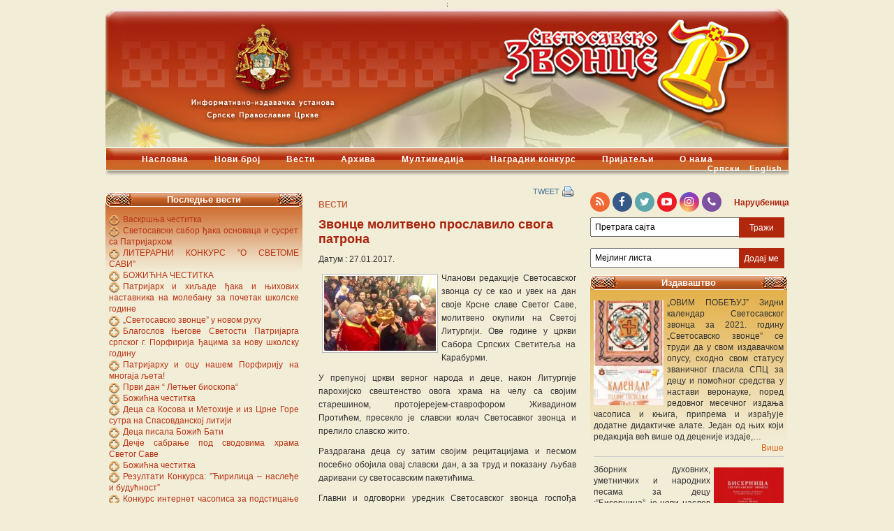

--- FILE ---
content_type: text/html; charset=UTF-8
request_url: https://zvonce.spc.rs/zvonce-molitveno-proslavilo-svoga-patrona/
body_size: 84279
content:
<!DOCTYPE html PUBLIC "-//W3C//DTD XHTML 1.0 Transitional//EN" 
"http://www.w3.org/TR/xhtml1/DTD/xhtml1-transitional.dtd">
<html dir="ltr" lang="sr-RS" prefix="og: https://ogp.me/ns#" xmlns="http://www.w3.org/1999/xhtml">
<head profile="http://gmpg.org/xfn/11">
	<meta http-equiv="Content-Type" content="text/html; charset=UTF-8" />
	
	<meta http-equiv="Content-Type" content="text/html; charset=utf-8"/>
	<meta name="generator" content="WordPress 6.4.7" />
	<link rel="alternate" hreflang="sr" href="https://zvonce.spc.rs/zvonce-molitveno-proslavilo-svoga-patrona/" />

		<!-- All in One SEO 4.5.7.2 - aioseo.com -->
		<title>Звонце молитвено прославило свога патрона | Светосавско Звонце</title>
		<meta name="description" content="Чланови редакције Светосавског звонца су се као и увек на дан своје Крсне славе Светог Саве, молитвено окупили на Светој Литургији. Ове године у цркви Сабора Српских Светитеља на Карабурми. У препуној цркви верног народа и деце, након Литургије парохијско свештенство овога храма на челу са својим старешином, протојерејем-ставрофором Живадином Протићем, пресекло је славски колач" />
		<meta name="robots" content="max-image-preview:large" />
		<link rel="canonical" href="https://zvonce.spc.rs/zvonce-molitveno-proslavilo-svoga-patrona/" />
		<meta name="generator" content="All in One SEO (AIOSEO) 4.5.7.2" />
		<meta property="og:locale" content="sr_RS" />
		<meta property="og:site_name" content="Светосавско Звонце" />
		<meta property="og:type" content="article" />
		<meta property="og:title" content="Звонце молитвено прославило свога патрона | Светосавско Звонце" />
		<meta property="og:description" content="Чланови редакције Светосавског звонца су се као и увек на дан своје Крсне славе Светог Саве, молитвено окупили на Светој Литургији. Ове године у цркви Сабора Српских Светитеља на Карабурми. У препуној цркви верног народа и деце, након Литургије парохијско свештенство овога храма на челу са својим старешином, протојерејем-ставрофором Живадином Протићем, пресекло је славски колач" />
		<meta property="og:url" content="https://zvonce.spc.rs/zvonce-molitveno-proslavilo-svoga-patrona/" />
		<meta property="og:image" content="https://zvonce.spc.rs/wp-content/uploads/2017/01/slava-zvonca-14.jpg" />
		<meta property="og:image:secure_url" content="https://zvonce.spc.rs/wp-content/uploads/2017/01/slava-zvonca-14.jpg" />
		<meta property="og:image:width" content="1632" />
		<meta property="og:image:height" content="1092" />
		<meta property="article:published_time" content="2017-01-27T15:20:35+00:00" />
		<meta property="article:modified_time" content="2017-02-27T12:34:28+00:00" />
		<meta name="twitter:card" content="summary" />
		<meta name="twitter:title" content="Звонце молитвено прославило свога патрона | Светосавско Звонце" />
		<meta name="twitter:description" content="Чланови редакције Светосавског звонца су се као и увек на дан своје Крсне славе Светог Саве, молитвено окупили на Светој Литургији. Ове године у цркви Сабора Српских Светитеља на Карабурми. У препуној цркви верног народа и деце, након Литургије парохијско свештенство овога храма на челу са својим старешином, протојерејем-ставрофором Живадином Протићем, пресекло је славски колач" />
		<meta name="twitter:image" content="https://zvonce.spc.rs/wp-content/uploads/2017/01/slava-zvonca-14.jpg" />
		<script type="application/ld+json" class="aioseo-schema">
			{"@context":"https:\/\/schema.org","@graph":[{"@type":"Article","@id":"https:\/\/zvonce.spc.rs\/zvonce-molitveno-proslavilo-svoga-patrona\/#article","name":"\u0417\u0432\u043e\u043d\u0446\u0435 \u043c\u043e\u043b\u0438\u0442\u0432\u0435\u043d\u043e \u043f\u0440\u043e\u0441\u043b\u0430\u0432\u0438\u043b\u043e \u0441\u0432\u043e\u0433\u0430 \u043f\u0430\u0442\u0440\u043e\u043d\u0430 | \u0421\u0432\u0435\u0442\u043e\u0441\u0430\u0432\u0441\u043a\u043e \u0417\u0432\u043e\u043d\u0446\u0435","headline":"\u0417\u0432\u043e\u043d\u0446\u0435 \u043c\u043e\u043b\u0438\u0442\u0432\u0435\u043d\u043e \u043f\u0440\u043e\u0441\u043b\u0430\u0432\u0438\u043b\u043e \u0441\u0432\u043e\u0433\u0430 \u043f\u0430\u0442\u0440\u043e\u043d\u0430","author":{"@id":"https:\/\/zvonce.spc.rs\/author\/marin\/#author"},"publisher":{"@id":"https:\/\/zvonce.spc.rs\/#organization"},"image":{"@type":"ImageObject","url":"https:\/\/zvonce.spc.rs\/wp-content\/uploads\/2017\/01\/slava-zvonca-14.jpg","width":1632,"height":1092},"datePublished":"2017-01-27T16:20:35+01:00","dateModified":"2017-02-27T13:34:28+01:00","inLanguage":"sr-RS","mainEntityOfPage":{"@id":"https:\/\/zvonce.spc.rs\/zvonce-molitveno-proslavilo-svoga-patrona\/#webpage"},"isPartOf":{"@id":"https:\/\/zvonce.spc.rs\/zvonce-molitveno-proslavilo-svoga-patrona\/#webpage"},"articleSection":"\u0412\u0435\u0441\u0442\u0438"},{"@type":"BreadcrumbList","@id":"https:\/\/zvonce.spc.rs\/zvonce-molitveno-proslavilo-svoga-patrona\/#breadcrumblist","itemListElement":[{"@type":"ListItem","@id":"https:\/\/zvonce.spc.rs\/#listItem","position":1,"name":"Home","item":"https:\/\/zvonce.spc.rs\/","nextItem":"https:\/\/zvonce.spc.rs\/zvonce-molitveno-proslavilo-svoga-patrona\/#listItem"},{"@type":"ListItem","@id":"https:\/\/zvonce.spc.rs\/zvonce-molitveno-proslavilo-svoga-patrona\/#listItem","position":2,"name":"\u0417\u0432\u043e\u043d\u0446\u0435 \u043c\u043e\u043b\u0438\u0442\u0432\u0435\u043d\u043e \u043f\u0440\u043e\u0441\u043b\u0430\u0432\u0438\u043b\u043e \u0441\u0432\u043e\u0433\u0430 \u043f\u0430\u0442\u0440\u043e\u043d\u0430","previousItem":"https:\/\/zvonce.spc.rs\/#listItem"}]},{"@type":"Organization","@id":"https:\/\/zvonce.spc.rs\/#organization","name":"\u0421\u0432\u0435\u0442\u043e\u0441\u0430\u0432\u0441\u043a\u043e \u0417\u0432\u043e\u043d\u0446\u0435","url":"https:\/\/zvonce.spc.rs\/"},{"@type":"Person","@id":"https:\/\/zvonce.spc.rs\/author\/marin\/#author","url":"https:\/\/zvonce.spc.rs\/author\/marin\/","name":"Marin","image":{"@type":"ImageObject","@id":"https:\/\/zvonce.spc.rs\/zvonce-molitveno-proslavilo-svoga-patrona\/#authorImage","url":"https:\/\/secure.gravatar.com\/avatar\/611ade488224a1fd9b271f97a89e13b2?s=96&d=mm&r=g","width":96,"height":96,"caption":"Marin"}},{"@type":"WebPage","@id":"https:\/\/zvonce.spc.rs\/zvonce-molitveno-proslavilo-svoga-patrona\/#webpage","url":"https:\/\/zvonce.spc.rs\/zvonce-molitveno-proslavilo-svoga-patrona\/","name":"\u0417\u0432\u043e\u043d\u0446\u0435 \u043c\u043e\u043b\u0438\u0442\u0432\u0435\u043d\u043e \u043f\u0440\u043e\u0441\u043b\u0430\u0432\u0438\u043b\u043e \u0441\u0432\u043e\u0433\u0430 \u043f\u0430\u0442\u0440\u043e\u043d\u0430 | \u0421\u0432\u0435\u0442\u043e\u0441\u0430\u0432\u0441\u043a\u043e \u0417\u0432\u043e\u043d\u0446\u0435","description":"\u0427\u043b\u0430\u043d\u043e\u0432\u0438 \u0440\u0435\u0434\u0430\u043a\u0446\u0438\u0458\u0435 \u0421\u0432\u0435\u0442\u043e\u0441\u0430\u0432\u0441\u043a\u043e\u0433 \u0437\u0432\u043e\u043d\u0446\u0430 \u0441\u0443 \u0441\u0435 \u043a\u0430\u043e \u0438 \u0443\u0432\u0435\u043a \u043d\u0430 \u0434\u0430\u043d \u0441\u0432\u043e\u0458\u0435 \u041a\u0440\u0441\u043d\u0435 \u0441\u043b\u0430\u0432\u0435 \u0421\u0432\u0435\u0442\u043e\u0433 \u0421\u0430\u0432\u0435, \u043c\u043e\u043b\u0438\u0442\u0432\u0435\u043d\u043e \u043e\u043a\u0443\u043f\u0438\u043b\u0438 \u043d\u0430 \u0421\u0432\u0435\u0442\u043e\u0458 \u041b\u0438\u0442\u0443\u0440\u0433\u0438\u0458\u0438. \u041e\u0432\u0435 \u0433\u043e\u0434\u0438\u043d\u0435 \u0443 \u0446\u0440\u043a\u0432\u0438 \u0421\u0430\u0431\u043e\u0440\u0430 \u0421\u0440\u043f\u0441\u043a\u0438\u0445 \u0421\u0432\u0435\u0442\u0438\u0442\u0435\u0459\u0430 \u043d\u0430 \u041a\u0430\u0440\u0430\u0431\u0443\u0440\u043c\u0438. \u0423 \u043f\u0440\u0435\u043f\u0443\u043d\u043e\u0458 \u0446\u0440\u043a\u0432\u0438 \u0432\u0435\u0440\u043d\u043e\u0433 \u043d\u0430\u0440\u043e\u0434\u0430 \u0438 \u0434\u0435\u0446\u0435, \u043d\u0430\u043a\u043e\u043d \u041b\u0438\u0442\u0443\u0440\u0433\u0438\u0458\u0435 \u043f\u0430\u0440\u043e\u0445\u0438\u0458\u0441\u043a\u043e \u0441\u0432\u0435\u0448\u0442\u0435\u043d\u0441\u0442\u0432\u043e \u043e\u0432\u043e\u0433\u0430 \u0445\u0440\u0430\u043c\u0430 \u043d\u0430 \u0447\u0435\u043b\u0443 \u0441\u0430 \u0441\u0432\u043e\u0458\u0438\u043c \u0441\u0442\u0430\u0440\u0435\u0448\u0438\u043d\u043e\u043c, \u043f\u0440\u043e\u0442\u043e\u0458\u0435\u0440\u0435\u0458\u0435\u043c-\u0441\u0442\u0430\u0432\u0440\u043e\u0444\u043e\u0440\u043e\u043c \u0416\u0438\u0432\u0430\u0434\u0438\u043d\u043e\u043c \u041f\u0440\u043e\u0442\u0438\u045b\u0435\u043c, \u043f\u0440\u0435\u0441\u0435\u043a\u043b\u043e \u0458\u0435 \u0441\u043b\u0430\u0432\u0441\u043a\u0438 \u043a\u043e\u043b\u0430\u0447","inLanguage":"sr-RS","isPartOf":{"@id":"https:\/\/zvonce.spc.rs\/#website"},"breadcrumb":{"@id":"https:\/\/zvonce.spc.rs\/zvonce-molitveno-proslavilo-svoga-patrona\/#breadcrumblist"},"author":{"@id":"https:\/\/zvonce.spc.rs\/author\/marin\/#author"},"creator":{"@id":"https:\/\/zvonce.spc.rs\/author\/marin\/#author"},"image":{"@type":"ImageObject","url":"https:\/\/zvonce.spc.rs\/wp-content\/uploads\/2017\/01\/slava-zvonca-14.jpg","@id":"https:\/\/zvonce.spc.rs\/zvonce-molitveno-proslavilo-svoga-patrona\/#mainImage","width":1632,"height":1092},"primaryImageOfPage":{"@id":"https:\/\/zvonce.spc.rs\/zvonce-molitveno-proslavilo-svoga-patrona\/#mainImage"},"datePublished":"2017-01-27T16:20:35+01:00","dateModified":"2017-02-27T13:34:28+01:00"},{"@type":"WebSite","@id":"https:\/\/zvonce.spc.rs\/#website","url":"https:\/\/zvonce.spc.rs\/","name":"\u0421\u0432\u0435\u0442\u043e\u0441\u0430\u0432\u0441\u043a\u043e \u0417\u0432\u043e\u043d\u0446\u0435","description":"\u041f\u0440\u0430\u0432\u043e\u0441\u043b\u0430\u0432\u043d\u0438 \u0447\u0430\u0441\u043e\u043f\u0438\u0441 \u0437\u0430 \u0434\u0435\u0446\u0443","inLanguage":"sr-RS","publisher":{"@id":"https:\/\/zvonce.spc.rs\/#organization"}}]}
		</script>
		<!-- All in One SEO -->

<link rel="alternate" type="application/rss+xml" title="Светосавско Звонце &raquo; довод коментара на Звонце молитвено прославило свога патрона" href="https://zvonce.spc.rs/zvonce-molitveno-proslavilo-svoga-patrona/feed/" />
<script type="text/javascript">
/* <![CDATA[ */
window._wpemojiSettings = {"baseUrl":"https:\/\/s.w.org\/images\/core\/emoji\/14.0.0\/72x72\/","ext":".png","svgUrl":"https:\/\/s.w.org\/images\/core\/emoji\/14.0.0\/svg\/","svgExt":".svg","source":{"concatemoji":"https:\/\/zvonce.spc.rs\/wp-includes\/js\/wp-emoji-release.min.js?ver=6c882f70f9ce1263b091e6856a2196ef"}};
/*! This file is auto-generated */
!function(i,n){var o,s,e;function c(e){try{var t={supportTests:e,timestamp:(new Date).valueOf()};sessionStorage.setItem(o,JSON.stringify(t))}catch(e){}}function p(e,t,n){e.clearRect(0,0,e.canvas.width,e.canvas.height),e.fillText(t,0,0);var t=new Uint32Array(e.getImageData(0,0,e.canvas.width,e.canvas.height).data),r=(e.clearRect(0,0,e.canvas.width,e.canvas.height),e.fillText(n,0,0),new Uint32Array(e.getImageData(0,0,e.canvas.width,e.canvas.height).data));return t.every(function(e,t){return e===r[t]})}function u(e,t,n){switch(t){case"flag":return n(e,"\ud83c\udff3\ufe0f\u200d\u26a7\ufe0f","\ud83c\udff3\ufe0f\u200b\u26a7\ufe0f")?!1:!n(e,"\ud83c\uddfa\ud83c\uddf3","\ud83c\uddfa\u200b\ud83c\uddf3")&&!n(e,"\ud83c\udff4\udb40\udc67\udb40\udc62\udb40\udc65\udb40\udc6e\udb40\udc67\udb40\udc7f","\ud83c\udff4\u200b\udb40\udc67\u200b\udb40\udc62\u200b\udb40\udc65\u200b\udb40\udc6e\u200b\udb40\udc67\u200b\udb40\udc7f");case"emoji":return!n(e,"\ud83e\udef1\ud83c\udffb\u200d\ud83e\udef2\ud83c\udfff","\ud83e\udef1\ud83c\udffb\u200b\ud83e\udef2\ud83c\udfff")}return!1}function f(e,t,n){var r="undefined"!=typeof WorkerGlobalScope&&self instanceof WorkerGlobalScope?new OffscreenCanvas(300,150):i.createElement("canvas"),a=r.getContext("2d",{willReadFrequently:!0}),o=(a.textBaseline="top",a.font="600 32px Arial",{});return e.forEach(function(e){o[e]=t(a,e,n)}),o}function t(e){var t=i.createElement("script");t.src=e,t.defer=!0,i.head.appendChild(t)}"undefined"!=typeof Promise&&(o="wpEmojiSettingsSupports",s=["flag","emoji"],n.supports={everything:!0,everythingExceptFlag:!0},e=new Promise(function(e){i.addEventListener("DOMContentLoaded",e,{once:!0})}),new Promise(function(t){var n=function(){try{var e=JSON.parse(sessionStorage.getItem(o));if("object"==typeof e&&"number"==typeof e.timestamp&&(new Date).valueOf()<e.timestamp+604800&&"object"==typeof e.supportTests)return e.supportTests}catch(e){}return null}();if(!n){if("undefined"!=typeof Worker&&"undefined"!=typeof OffscreenCanvas&&"undefined"!=typeof URL&&URL.createObjectURL&&"undefined"!=typeof Blob)try{var e="postMessage("+f.toString()+"("+[JSON.stringify(s),u.toString(),p.toString()].join(",")+"));",r=new Blob([e],{type:"text/javascript"}),a=new Worker(URL.createObjectURL(r),{name:"wpTestEmojiSupports"});return void(a.onmessage=function(e){c(n=e.data),a.terminate(),t(n)})}catch(e){}c(n=f(s,u,p))}t(n)}).then(function(e){for(var t in e)n.supports[t]=e[t],n.supports.everything=n.supports.everything&&n.supports[t],"flag"!==t&&(n.supports.everythingExceptFlag=n.supports.everythingExceptFlag&&n.supports[t]);n.supports.everythingExceptFlag=n.supports.everythingExceptFlag&&!n.supports.flag,n.DOMReady=!1,n.readyCallback=function(){n.DOMReady=!0}}).then(function(){return e}).then(function(){var e;n.supports.everything||(n.readyCallback(),(e=n.source||{}).concatemoji?t(e.concatemoji):e.wpemoji&&e.twemoji&&(t(e.twemoji),t(e.wpemoji)))}))}((window,document),window._wpemojiSettings);
/* ]]> */
</script>
<link rel='stylesheet' id='scap.flashblock-css' href='https://zvonce.spc.rs/wp-content/plugins/compact-wp-audio-player/css/flashblock.css?ver=6c882f70f9ce1263b091e6856a2196ef' type='text/css' media='all' />
<link rel='stylesheet' id='scap.player-css' href='https://zvonce.spc.rs/wp-content/plugins/compact-wp-audio-player/css/player.css?ver=6c882f70f9ce1263b091e6856a2196ef' type='text/css' media='all' />
<link rel='stylesheet' id='mailchimpSF_main_css-css' href='https://zvonce.spc.rs/?mcsf_action=main_css&#038;ver=6c882f70f9ce1263b091e6856a2196ef' type='text/css' media='all' />
<!--[if IE]>
<link rel='stylesheet' id='mailchimpSF_ie_css-css' href='https://zvonce.spc.rs/wp-content/plugins/mailchimp/css/ie.css?ver=6c882f70f9ce1263b091e6856a2196ef' type='text/css' media='all' />
<![endif]-->
<style id='wp-emoji-styles-inline-css' type='text/css'>

	img.wp-smiley, img.emoji {
		display: inline !important;
		border: none !important;
		box-shadow: none !important;
		height: 1em !important;
		width: 1em !important;
		margin: 0 0.07em !important;
		vertical-align: -0.1em !important;
		background: none !important;
		padding: 0 !important;
	}
</style>
<link rel='stylesheet' id='wp-block-library-css' href='https://zvonce.spc.rs/wp-includes/css/dist/block-library/style.min.css?ver=6c882f70f9ce1263b091e6856a2196ef' type='text/css' media='all' />
<style id='classic-theme-styles-inline-css' type='text/css'>
/*! This file is auto-generated */
.wp-block-button__link{color:#fff;background-color:#32373c;border-radius:9999px;box-shadow:none;text-decoration:none;padding:calc(.667em + 2px) calc(1.333em + 2px);font-size:1.125em}.wp-block-file__button{background:#32373c;color:#fff;text-decoration:none}
</style>
<style id='global-styles-inline-css' type='text/css'>
body{--wp--preset--color--black: #000000;--wp--preset--color--cyan-bluish-gray: #abb8c3;--wp--preset--color--white: #ffffff;--wp--preset--color--pale-pink: #f78da7;--wp--preset--color--vivid-red: #cf2e2e;--wp--preset--color--luminous-vivid-orange: #ff6900;--wp--preset--color--luminous-vivid-amber: #fcb900;--wp--preset--color--light-green-cyan: #7bdcb5;--wp--preset--color--vivid-green-cyan: #00d084;--wp--preset--color--pale-cyan-blue: #8ed1fc;--wp--preset--color--vivid-cyan-blue: #0693e3;--wp--preset--color--vivid-purple: #9b51e0;--wp--preset--gradient--vivid-cyan-blue-to-vivid-purple: linear-gradient(135deg,rgba(6,147,227,1) 0%,rgb(155,81,224) 100%);--wp--preset--gradient--light-green-cyan-to-vivid-green-cyan: linear-gradient(135deg,rgb(122,220,180) 0%,rgb(0,208,130) 100%);--wp--preset--gradient--luminous-vivid-amber-to-luminous-vivid-orange: linear-gradient(135deg,rgba(252,185,0,1) 0%,rgba(255,105,0,1) 100%);--wp--preset--gradient--luminous-vivid-orange-to-vivid-red: linear-gradient(135deg,rgba(255,105,0,1) 0%,rgb(207,46,46) 100%);--wp--preset--gradient--very-light-gray-to-cyan-bluish-gray: linear-gradient(135deg,rgb(238,238,238) 0%,rgb(169,184,195) 100%);--wp--preset--gradient--cool-to-warm-spectrum: linear-gradient(135deg,rgb(74,234,220) 0%,rgb(151,120,209) 20%,rgb(207,42,186) 40%,rgb(238,44,130) 60%,rgb(251,105,98) 80%,rgb(254,248,76) 100%);--wp--preset--gradient--blush-light-purple: linear-gradient(135deg,rgb(255,206,236) 0%,rgb(152,150,240) 100%);--wp--preset--gradient--blush-bordeaux: linear-gradient(135deg,rgb(254,205,165) 0%,rgb(254,45,45) 50%,rgb(107,0,62) 100%);--wp--preset--gradient--luminous-dusk: linear-gradient(135deg,rgb(255,203,112) 0%,rgb(199,81,192) 50%,rgb(65,88,208) 100%);--wp--preset--gradient--pale-ocean: linear-gradient(135deg,rgb(255,245,203) 0%,rgb(182,227,212) 50%,rgb(51,167,181) 100%);--wp--preset--gradient--electric-grass: linear-gradient(135deg,rgb(202,248,128) 0%,rgb(113,206,126) 100%);--wp--preset--gradient--midnight: linear-gradient(135deg,rgb(2,3,129) 0%,rgb(40,116,252) 100%);--wp--preset--font-size--small: 13px;--wp--preset--font-size--medium: 20px;--wp--preset--font-size--large: 36px;--wp--preset--font-size--x-large: 42px;--wp--preset--spacing--20: 0.44rem;--wp--preset--spacing--30: 0.67rem;--wp--preset--spacing--40: 1rem;--wp--preset--spacing--50: 1.5rem;--wp--preset--spacing--60: 2.25rem;--wp--preset--spacing--70: 3.38rem;--wp--preset--spacing--80: 5.06rem;--wp--preset--shadow--natural: 6px 6px 9px rgba(0, 0, 0, 0.2);--wp--preset--shadow--deep: 12px 12px 50px rgba(0, 0, 0, 0.4);--wp--preset--shadow--sharp: 6px 6px 0px rgba(0, 0, 0, 0.2);--wp--preset--shadow--outlined: 6px 6px 0px -3px rgba(255, 255, 255, 1), 6px 6px rgba(0, 0, 0, 1);--wp--preset--shadow--crisp: 6px 6px 0px rgba(0, 0, 0, 1);}:where(.is-layout-flex){gap: 0.5em;}:where(.is-layout-grid){gap: 0.5em;}body .is-layout-flow > .alignleft{float: left;margin-inline-start: 0;margin-inline-end: 2em;}body .is-layout-flow > .alignright{float: right;margin-inline-start: 2em;margin-inline-end: 0;}body .is-layout-flow > .aligncenter{margin-left: auto !important;margin-right: auto !important;}body .is-layout-constrained > .alignleft{float: left;margin-inline-start: 0;margin-inline-end: 2em;}body .is-layout-constrained > .alignright{float: right;margin-inline-start: 2em;margin-inline-end: 0;}body .is-layout-constrained > .aligncenter{margin-left: auto !important;margin-right: auto !important;}body .is-layout-constrained > :where(:not(.alignleft):not(.alignright):not(.alignfull)){max-width: var(--wp--style--global--content-size);margin-left: auto !important;margin-right: auto !important;}body .is-layout-constrained > .alignwide{max-width: var(--wp--style--global--wide-size);}body .is-layout-flex{display: flex;}body .is-layout-flex{flex-wrap: wrap;align-items: center;}body .is-layout-flex > *{margin: 0;}body .is-layout-grid{display: grid;}body .is-layout-grid > *{margin: 0;}:where(.wp-block-columns.is-layout-flex){gap: 2em;}:where(.wp-block-columns.is-layout-grid){gap: 2em;}:where(.wp-block-post-template.is-layout-flex){gap: 1.25em;}:where(.wp-block-post-template.is-layout-grid){gap: 1.25em;}.has-black-color{color: var(--wp--preset--color--black) !important;}.has-cyan-bluish-gray-color{color: var(--wp--preset--color--cyan-bluish-gray) !important;}.has-white-color{color: var(--wp--preset--color--white) !important;}.has-pale-pink-color{color: var(--wp--preset--color--pale-pink) !important;}.has-vivid-red-color{color: var(--wp--preset--color--vivid-red) !important;}.has-luminous-vivid-orange-color{color: var(--wp--preset--color--luminous-vivid-orange) !important;}.has-luminous-vivid-amber-color{color: var(--wp--preset--color--luminous-vivid-amber) !important;}.has-light-green-cyan-color{color: var(--wp--preset--color--light-green-cyan) !important;}.has-vivid-green-cyan-color{color: var(--wp--preset--color--vivid-green-cyan) !important;}.has-pale-cyan-blue-color{color: var(--wp--preset--color--pale-cyan-blue) !important;}.has-vivid-cyan-blue-color{color: var(--wp--preset--color--vivid-cyan-blue) !important;}.has-vivid-purple-color{color: var(--wp--preset--color--vivid-purple) !important;}.has-black-background-color{background-color: var(--wp--preset--color--black) !important;}.has-cyan-bluish-gray-background-color{background-color: var(--wp--preset--color--cyan-bluish-gray) !important;}.has-white-background-color{background-color: var(--wp--preset--color--white) !important;}.has-pale-pink-background-color{background-color: var(--wp--preset--color--pale-pink) !important;}.has-vivid-red-background-color{background-color: var(--wp--preset--color--vivid-red) !important;}.has-luminous-vivid-orange-background-color{background-color: var(--wp--preset--color--luminous-vivid-orange) !important;}.has-luminous-vivid-amber-background-color{background-color: var(--wp--preset--color--luminous-vivid-amber) !important;}.has-light-green-cyan-background-color{background-color: var(--wp--preset--color--light-green-cyan) !important;}.has-vivid-green-cyan-background-color{background-color: var(--wp--preset--color--vivid-green-cyan) !important;}.has-pale-cyan-blue-background-color{background-color: var(--wp--preset--color--pale-cyan-blue) !important;}.has-vivid-cyan-blue-background-color{background-color: var(--wp--preset--color--vivid-cyan-blue) !important;}.has-vivid-purple-background-color{background-color: var(--wp--preset--color--vivid-purple) !important;}.has-black-border-color{border-color: var(--wp--preset--color--black) !important;}.has-cyan-bluish-gray-border-color{border-color: var(--wp--preset--color--cyan-bluish-gray) !important;}.has-white-border-color{border-color: var(--wp--preset--color--white) !important;}.has-pale-pink-border-color{border-color: var(--wp--preset--color--pale-pink) !important;}.has-vivid-red-border-color{border-color: var(--wp--preset--color--vivid-red) !important;}.has-luminous-vivid-orange-border-color{border-color: var(--wp--preset--color--luminous-vivid-orange) !important;}.has-luminous-vivid-amber-border-color{border-color: var(--wp--preset--color--luminous-vivid-amber) !important;}.has-light-green-cyan-border-color{border-color: var(--wp--preset--color--light-green-cyan) !important;}.has-vivid-green-cyan-border-color{border-color: var(--wp--preset--color--vivid-green-cyan) !important;}.has-pale-cyan-blue-border-color{border-color: var(--wp--preset--color--pale-cyan-blue) !important;}.has-vivid-cyan-blue-border-color{border-color: var(--wp--preset--color--vivid-cyan-blue) !important;}.has-vivid-purple-border-color{border-color: var(--wp--preset--color--vivid-purple) !important;}.has-vivid-cyan-blue-to-vivid-purple-gradient-background{background: var(--wp--preset--gradient--vivid-cyan-blue-to-vivid-purple) !important;}.has-light-green-cyan-to-vivid-green-cyan-gradient-background{background: var(--wp--preset--gradient--light-green-cyan-to-vivid-green-cyan) !important;}.has-luminous-vivid-amber-to-luminous-vivid-orange-gradient-background{background: var(--wp--preset--gradient--luminous-vivid-amber-to-luminous-vivid-orange) !important;}.has-luminous-vivid-orange-to-vivid-red-gradient-background{background: var(--wp--preset--gradient--luminous-vivid-orange-to-vivid-red) !important;}.has-very-light-gray-to-cyan-bluish-gray-gradient-background{background: var(--wp--preset--gradient--very-light-gray-to-cyan-bluish-gray) !important;}.has-cool-to-warm-spectrum-gradient-background{background: var(--wp--preset--gradient--cool-to-warm-spectrum) !important;}.has-blush-light-purple-gradient-background{background: var(--wp--preset--gradient--blush-light-purple) !important;}.has-blush-bordeaux-gradient-background{background: var(--wp--preset--gradient--blush-bordeaux) !important;}.has-luminous-dusk-gradient-background{background: var(--wp--preset--gradient--luminous-dusk) !important;}.has-pale-ocean-gradient-background{background: var(--wp--preset--gradient--pale-ocean) !important;}.has-electric-grass-gradient-background{background: var(--wp--preset--gradient--electric-grass) !important;}.has-midnight-gradient-background{background: var(--wp--preset--gradient--midnight) !important;}.has-small-font-size{font-size: var(--wp--preset--font-size--small) !important;}.has-medium-font-size{font-size: var(--wp--preset--font-size--medium) !important;}.has-large-font-size{font-size: var(--wp--preset--font-size--large) !important;}.has-x-large-font-size{font-size: var(--wp--preset--font-size--x-large) !important;}
.wp-block-navigation a:where(:not(.wp-element-button)){color: inherit;}
:where(.wp-block-post-template.is-layout-flex){gap: 1.25em;}:where(.wp-block-post-template.is-layout-grid){gap: 1.25em;}
:where(.wp-block-columns.is-layout-flex){gap: 2em;}:where(.wp-block-columns.is-layout-grid){gap: 2em;}
.wp-block-pullquote{font-size: 1.5em;line-height: 1.6;}
</style>
<link rel='stylesheet' id='contact-form-7-css' href='https://zvonce.spc.rs/wp-content/plugins/contact-form-7/includes/css/styles.css?ver=5.8.7' type='text/css' media='all' />
<link rel='stylesheet' id='wpml-legacy-horizontal-list-0-css' href='//zvonce.spc.rs/wp-content/plugins/sitepress-multilingual-cms/templates/language-switchers/legacy-list-horizontal/style.css?ver=1' type='text/css' media='all' />
<style id='wpml-legacy-horizontal-list-0-inline-css' type='text/css'>
.wpml-ls-statics-shortcode_actions{background-color:#ffffff;}.wpml-ls-statics-shortcode_actions, .wpml-ls-statics-shortcode_actions .wpml-ls-sub-menu, .wpml-ls-statics-shortcode_actions a {border-color:#cdcdcd;}.wpml-ls-statics-shortcode_actions a {color:#444444;background-color:#ffffff;}.wpml-ls-statics-shortcode_actions a:hover,.wpml-ls-statics-shortcode_actions a:focus {color:#000000;background-color:#eeeeee;}.wpml-ls-statics-shortcode_actions .wpml-ls-current-language>a {color:#444444;background-color:#ffffff;}.wpml-ls-statics-shortcode_actions .wpml-ls-current-language:hover>a, .wpml-ls-statics-shortcode_actions .wpml-ls-current-language>a:focus {color:#000000;background-color:#eeeeee;}
</style>
<link rel='stylesheet' id='wp-components-css' href='https://zvonce.spc.rs/wp-includes/css/dist/components/style.min.css?ver=6c882f70f9ce1263b091e6856a2196ef' type='text/css' media='all' />
<link rel='stylesheet' id='godaddy-styles-css' href='https://zvonce.spc.rs/wp-content/plugins/coblocks/includes/Dependencies/GoDaddy/Styles/build/latest.css?ver=2.0.2' type='text/css' media='all' />
<link rel='stylesheet' id='wpml-cms-nav-css-css' href='https://zvonce.spc.rs/wp-content/plugins/wpml-cms-nav/res/css/navigation.css?ver=1.4.23' type='text/css' media='all' />
<link rel='stylesheet' id='cms-navigation-style-base-css' href='https://zvonce.spc.rs/wp-content/plugins/wpml-cms-nav/res/css/cms-navigation-base.css?ver=1.4.23' type='text/css' media='screen' />
<link rel='stylesheet' id='cms-navigation-style-css' href='https://zvonce.spc.rs/wp-content/plugins/wpml-cms-nav/res/css/cms-navigation.css?ver=1.4.23' type='text/css' media='screen' />
<link rel='stylesheet' id='normalize-css' href='https://zvonce.spc.rs/wp-content/themes/gridfocus/css/normalize.min.css?ver=1.0' type='text/css' media='all' />
<link rel='stylesheet' id='responsivnav-css' href='https://zvonce.spc.rs/wp-content/themes/gridfocus/css/responsiv-nav.css?ver=6c882f70f9ce1263b091e6856a2196ef' type='text/css' media='all' />
<link rel='stylesheet' id='slb_core-css' href='https://zvonce.spc.rs/wp-content/plugins/simple-lightbox/client/css/app.css?ver=2.9.3' type='text/css' media='all' />
<script type="text/javascript" src="https://zvonce.spc.rs/wp-content/plugins/compact-wp-audio-player/js/soundmanager2-nodebug-jsmin.js?ver=6c882f70f9ce1263b091e6856a2196ef" id="scap.soundmanager2-js"></script>
<script type="text/javascript" src="https://zvonce.spc.rs/wp-includes/js/jquery/jquery.min.js?ver=3.7.1" id="jquery-core-js"></script>
<script type="text/javascript" src="https://zvonce.spc.rs/wp-includes/js/jquery/jquery-migrate.min.js?ver=3.4.1" id="jquery-migrate-js"></script>
<script type="text/javascript" src="https://zvonce.spc.rs/wp-content/plugins/mailchimp/js/scrollTo.js?ver=1.5.8" id="jquery_scrollto-js"></script>
<script type="text/javascript" src="https://zvonce.spc.rs/wp-includes/js/jquery/jquery.form.min.js?ver=4.3.0" id="jquery-form-js"></script>
<script type="text/javascript" id="mailchimpSF_main_js-js-extra">
/* <![CDATA[ */
var mailchimpSF = {"ajax_url":"https:\/\/zvonce.spc.rs\/"};
/* ]]> */
</script>
<script type="text/javascript" src="https://zvonce.spc.rs/wp-content/plugins/mailchimp/js/mailchimp.js?ver=1.5.8" id="mailchimpSF_main_js-js"></script>
<script type="text/javascript" src="https://zvonce.spc.rs/wp-content/themes/gridfocus/js/lib/conditionizr-4.3.0.min.js?ver=4.3.0" id="conditionizr-js"></script>
<script type="text/javascript" src="https://zvonce.spc.rs/wp-content/themes/gridfocus/js/lib/modernizr-2.7.1.min.js?ver=2.7.1" id="modernizr-js"></script>
<script type="text/javascript" src="https://zvonce.spc.rs/wp-content/themes/gridfocus/js/responsiv-nav.js?ver=1.0.0" id="responsivnav-js"></script>
<script type="text/javascript" src="https://zvonce.spc.rs/wp-content/themes/gridfocus/js/scripts.js?ver=1.0.0" id="html5blankscripts-js"></script>
<link rel="https://api.w.org/" href="https://zvonce.spc.rs/wp-json/" /><link rel="alternate" type="application/json" href="https://zvonce.spc.rs/wp-json/wp/v2/posts/13050" /><link rel="EditURI" type="application/rsd+xml" title="RSD" href="https://zvonce.spc.rs/xmlrpc.php?rsd" />

<link rel='shortlink' href='https://zvonce.spc.rs/?p=13050' />
<link rel="alternate" type="application/json+oembed" href="https://zvonce.spc.rs/wp-json/oembed/1.0/embed?url=https%3A%2F%2Fzvonce.spc.rs%2Fzvonce-molitveno-proslavilo-svoga-patrona%2F" />
<link rel="alternate" type="text/xml+oembed" href="https://zvonce.spc.rs/wp-json/oembed/1.0/embed?url=https%3A%2F%2Fzvonce.spc.rs%2Fzvonce-molitveno-proslavilo-svoga-patrona%2F&#038;format=xml" />
<meta name="generator" content="WPML ver:4.0.7 stt:1,50;" />
<script type="text/javascript">
(function(url){
	if(/(?:Chrome\/26\.0\.1410\.63 Safari\/537\.31|WordfenceTestMonBot)/.test(navigator.userAgent)){ return; }
	var addEvent = function(evt, handler) {
		if (window.addEventListener) {
			document.addEventListener(evt, handler, false);
		} else if (window.attachEvent) {
			document.attachEvent('on' + evt, handler);
		}
	};
	var removeEvent = function(evt, handler) {
		if (window.removeEventListener) {
			document.removeEventListener(evt, handler, false);
		} else if (window.detachEvent) {
			document.detachEvent('on' + evt, handler);
		}
	};
	var evts = 'contextmenu dblclick drag dragend dragenter dragleave dragover dragstart drop keydown keypress keyup mousedown mousemove mouseout mouseover mouseup mousewheel scroll'.split(' ');
	var logHuman = function() {
		if (window.wfLogHumanRan) { return; }
		window.wfLogHumanRan = true;
		var wfscr = document.createElement('script');
		wfscr.type = 'text/javascript';
		wfscr.async = true;
		wfscr.src = url + '&r=' + Math.random();
		(document.getElementsByTagName('head')[0]||document.getElementsByTagName('body')[0]).appendChild(wfscr);
		for (var i = 0; i < evts.length; i++) {
			removeEvent(evts[i], logHuman);
		}
	};
	for (var i = 0; i < evts.length; i++) {
		addEvent(evts[i], logHuman);
	}
})('//zvonce.spc.rs/?wordfence_lh=1&hid=649CA1C9F189F9DCF8C5AE63F576B71D');
</script>	<meta property="fb:app_id" content="265104970559824" />
	<link rel="stylesheet" href="https://zvonce.spc.rs/wp-content/themes/gridfocus/style.css" type="text/css" media="screen" />
	<link rel="alternate" type="application/rss+xml" title="Светосавско Звонце RSS Feed" href="https://zvonce.spc.rs/feed/" />
	
	<link rel="stylesheet" href="https://zvonce.spc.rs/wp-content/themes/gridfocus/fonts/font-awesome-4.6.3/css/font-awesome.min.css">

	<meta http-equiv="X-UA-Compatible" content="IE=edge,chrome=1">
	<meta name="viewport" content="width=device-width, initial-scale=1.0">

  <link href="http://vjs.zencdn.net/5.8.8/video-js.css" rel="stylesheet">
  <!-- If you'd like to support IE8 -->
  <script src="http://vjs.zencdn.net/ie8/1.1.2/videojs-ie8.min.js"></script>
		
	<script src="//bitmovin-a.akamaihd.net/bitmovin-player/stable/7/bitmovinplayer.js"></script>;
		<script src="https://zvonce.spc.rs/wp-content/themes/gridfocus/js/functions.js" type="text/javascript" charset="utf-8"></script>
		
</head>

<body class="post-template-default single single-post postid-13050 single-format-standard sr in_category-vesti">


  <script>
  window.fbAsyncInit = function() {
    FB.init({
      appId      : '265104970559824',
      xfbml      : true,
      version    : 'v2.10'
    });
    FB.AppEvents.logPageView();
  };

  (function(d, s, id){
     var js, fjs = d.getElementsByTagName(s)[0];
     if (d.getElementById(id)) {return;}
     js = d.createElement(s); js.id = id;
     js.src = "//connect.facebook.net/en_US/sdk.js";
     fjs.parentNode.insertBefore(js, fjs);
   }(document, 'script', 'facebook-jssdk'));
</script>


<div id="wrapper">
	
	<header>
		<div id="masthead" class="fix">
	    	<div id="spc">
	    		<img src="https://zvonce.spc.rs/wp-content/themes/gridfocus/images/spc.png">
	    	</div>
	    	<div id="zvoncelogo">
	    		<a href="https://zvonce.spc.rs/">
	    			<img src="https://zvonce.spc.rs/wp-content/themes/gridfocus/images/zvonce-logo.png">
	    		</a>
	    	</div>
		</div>
		
		
<div class="navStripWrapper">
	
   <!-- Navigacija-->    
   <ul class="nav fix">
		<li><a href="https://zvonce.spc.rs" title="насловна звонце">Насловна</a></li>
		<li><a href="https://zvonce.spc.rs/category/broj/?tdo_tag=07-2011">Нови број</a></li>
		<li><a href="https://zvonce.spc.rs/category/vesti/">Вести</a></li>
        <li><a href="https://zvonce.spc.rs/arhiva/" title="архива звонце">Архива</a></li>
        <li><a href="https://zvonce.spc.rs/%d0%bc%d1%83%d0%bb%d1%82%d0%b8%d0%bc%d0%b5%d0%b4%d0%b8%d1%98%d0%b0/" title="мултимедија">Мултимедија</a></li>
        <li><a href="https://zvonce.spc.rs/nagradni-konkurs/" title="наградни конкурс звонце">Наградни конкурс</a></li>
        <li><a href="https://zvonce.spc.rs/category/donatori/" title="пријатељи звонца">Пријатељи</a></li>
        <li><a href="https://zvonce.spc.rs/%d0%be-%d0%bd%d0%b0%d0%bc%d0%b0/" title="о нама звонце">О нама</a></li>
        
<div class="lang_sel_list_horizontal wpml-ls-statics-shortcode_actions wpml-ls wpml-ls-legacy-list-horizontal" id="lang_sel_list">
	<ul><li class="icl-sr wpml-ls-slot-shortcode_actions wpml-ls-item wpml-ls-item-sr wpml-ls-current-language wpml-ls-first-item wpml-ls-item-legacy-list-horizontal">
				<a href="https://zvonce.spc.rs/zvonce-molitveno-proslavilo-svoga-patrona/" class="wpml-ls-link"><span class="wpml-ls-native icl_lang_sel_native">српски</span></a>
			</li><li class="icl-en wpml-ls-slot-shortcode_actions wpml-ls-item wpml-ls-item-en wpml-ls-last-item wpml-ls-item-legacy-list-horizontal">
				<a href="https://zvonce.spc.rs/?lang=en" class="wpml-ls-link"><span class="wpml-ls-native icl_lang_sel_native">English</span></a>
			</li></ul>
</div>	
	</ul>

	<div id="headerStrip" class="toggleCategories fix" style="display: none;"> 
		<ul class="fix">
			<li class="cat-item cat-item-169"><a href="https://zvonce.spc.rs/category/aktuelni-konkursi/">Актуелни конкурс</a>
</li>
	<li class="cat-item cat-item-1"><a href="https://zvonce.spc.rs/category/bez-kategorije/">Без категорије</a>
</li>
	<li class="cat-item cat-item-6"><a href="https://zvonce.spc.rs/category/broj/">Број</a>
<ul class='children'>
	<li class="cat-item cat-item-8"><a href="https://zvonce.spc.rs/category/broj/broj-vase-stvaralastvo/">Ваше стваралаштво</a>
</li>
	<li class="cat-item cat-item-9"><a href="https://zvonce.spc.rs/category/broj/broj-galerija-zvonce/">Галерија Звонце</a>
</li>
	<li class="cat-item cat-item-7"><a href="https://zvonce.spc.rs/category/broj/broj-izabrani/">Изабрани</a>
</li>
	<li class="cat-item cat-item-11"><a href="https://zvonce.spc.rs/category/broj/broj-nagradeni-ucenici/">Награђени ученици</a>
</li>
</ul>
</li>
	<li class="cat-item cat-item-3"><a href="https://zvonce.spc.rs/category/vesti/">Вести</a>
</li>
	<li class="cat-item cat-item-4"><a href="https://zvonce.spc.rs/category/donatori/">Донатори</a>
</li>
	<li class="cat-item cat-item-5"><a href="https://zvonce.spc.rs/category/izdavastvo/">Издаваштво</a>
</li>
	<li class="cat-item cat-item-12"><a href="https://zvonce.spc.rs/category/multimedija/">Мултимедија</a>
<ul class='children'>
	<li class="cat-item cat-item-14"><a href="https://zvonce.spc.rs/category/multimedija/multimedija-audio/">Аудио</a>
</li>
	<li class="cat-item cat-item-13"><a href="https://zvonce.spc.rs/category/multimedija/multimedija-video/">Видео</a>
</li>
</ul>
</li>
	<li class="cat-item cat-item-17"><a href="https://zvonce.spc.rs/category/nagradni-konkurs/">Наградни конкурс</a>
<ul class='children'>
	<li class="cat-item cat-item-24"><a href="https://zvonce.spc.rs/category/nagradni-konkurs/svetorodna-loza-nemanjica/">Светородна лоза Немањића</a>
	<ul class='children'>
	<li class="cat-item cat-item-25"><a href="https://zvonce.spc.rs/category/nagradni-konkurs/svetorodna-loza-nemanjica/svetorodna-loza-nemanjica-likovni-radovi/">Ликовни радови</a>
</li>
	<li class="cat-item cat-item-26"><a href="https://zvonce.spc.rs/category/nagradni-konkurs/svetorodna-loza-nemanjica/svetorodna-loza-nemanjica-literalni-radovi/">Литерарни радови</a>
</li>
	</ul>
</li>
	<li class="cat-item cat-item-18"><a href="https://zvonce.spc.rs/category/nagradni-konkurs/srbi-svetitelji/">Срби светитељи</a>
	<ul class='children'>
	<li class="cat-item cat-item-19"><a href="https://zvonce.spc.rs/category/nagradni-konkurs/srbi-svetitelji/srbi-svetitelji-likovni-radovi/">Ликовни радови</a>
</li>
	<li class="cat-item cat-item-20"><a href="https://zvonce.spc.rs/category/nagradni-konkurs/srbi-svetitelji/srbi-svetitelji-literalni-radovi/">Литерарни радови</a>
</li>
	</ul>
</li>
	<li class="cat-item cat-item-170"><a href="https://zvonce.spc.rs/category/nagradni-konkurs/srpske-majke/">Српске мајке</a>
</li>
	<li class="cat-item cat-item-21"><a href="https://zvonce.spc.rs/category/nagradni-konkurs/srpski-junaci/">Српски јунаци</a>
	<ul class='children'>
	<li class="cat-item cat-item-22"><a href="https://zvonce.spc.rs/category/nagradni-konkurs/srpski-junaci/srpski-junaci-likovni-radovi/">Ликовни радови</a>
</li>
	<li class="cat-item cat-item-23"><a href="https://zvonce.spc.rs/category/nagradni-konkurs/srpski-junaci/srpski-junaci-literalni-radovi/">Литерарни радови</a>
</li>
	</ul>
</li>
</ul>
</li>
		</ul>
	</div>
	
</div>
	</header>

	<nav class="cd-header">
		<a class="cd-primary-nav-trigger" href="javascript:void(0)">			
			<span class="cd-menu-icon"></span>
		</a>


		<ul class="cd-primary-nav">	
		<div class="zvoncelogo">
				<div class="logo">
		    		<a href="https://zvonce.spc.rs/">
		    			<img src="https://zvonce.spc.rs/wp-content/themes/gridfocus/images/zvonce-logo.png">
		    		</a>
	    		</div>
	    		<div class="navigacija">
	    			<ul>
	    				<li><a href="https://zvonce.spc.rs" title="насловна звонце">Насловна</a></li>
						<li><a href="https://zvonce.spc.rs/category/broj/?tdo_tag=07-2011">Нови број</a></li>
        				<li><a href="https://zvonce.spc.rs/category/vesti/">Вести</a></li>
        				<li><a href="https://zvonce.spc.rs/arhiva/" title="архива звонце">Архива</a></li>
        				<li><a href="https://zvonce.spc.rs/%d0%bc%d1%83%d0%bb%d1%82%d0%b8%d0%bc%d0%b5%d0%b4%d0%b8%d1%98%d0%b0/" title="мултимедија">Мултимедија</a></li>
       					<li><a href="https://zvonce.spc.rs/nagradni-konkurs/" title="наградни конкурс звонце">Наградни конкурс</a></li>
        				<li><a href="https://zvonce.spc.rs/category/donatori/" title="пријатељи звонца">Пријатељи</a></li>
        				<li><a href="https://zvonce.spc.rs/%d0%be-%d0%bd%d0%b0%d0%bc%d0%b0/" title="о нама звонце">О нама</a></li>
	    			</ul>
	    		</div>	
	    	</div>		
		</ul><!-- .cd-primary-nav -->
	</nav><div id="filler" class="fix">


<div id="mainColumn" class="fix">    
    
        <a name="main"></a>
        
       
		
		       
		<div id="post-13050" class="post">
			<div class="postMeta fix">
				<p class="container">
                  
                  <span class="date">
                  
                  <iframe src="http://www.facebook.com/plugins/like.php?href=https://zvonce.spc.rs/zvonce-molitveno-proslavilo-svoga-patrona/&amp;layout=button_count&amp;width=75&amp;show_faces=false&amp;action=like&amp;colorscheme=light&amp;font&amp;height=21" scrolling="no" frameborder="0" style="border:none; overflow:hidden; width:75px; height:21px;" allowTransparency="true"></iframe>
                  
                  </span>
                  
                  <span class="date">
                  <a href="http://twitter.com/share" class="twitter-share-button" data-count="horizontal">Tweet</a><script type="text/javascript" src="http://platform.twitter.com/widgets.js"></script></span>
					
                    <span class="date">
                    <a href="https://zvonce.spc.rs/zvonce-molitveno-proslavilo-svoga-patrona/print/" title="Штампај" rel="nofollow"><img class="WP-PrintIcon" src="https://zvonce.spc.rs/wp-content/plugins/wp-print/images/printer_famfamfam.gif" alt="Штампај" title="Штампај" style="border: 0px;" /></a>
</span>
                    
				</p>
			</div>
            
            <p>
            
                  
        	<div class="kategorija"> <a href="https://zvonce.spc.rs/category/vesti/" rel="category tag">Вести</a></div>
        

            
            </p>
            
			
            <h2><a href="https://zvonce.spc.rs/zvonce-molitveno-proslavilo-svoga-patrona/" title="Звонце молитвено прославило свога патрона">Звонце молитвено прославило свога патрона</a></h2>
           
			
           
          <!-- SPEC DIV ZA SEKCIJU VIDEO-->
                        
             
              <p><span class="highlight">Датум : </span> 27.01.2017.</p>
              
                            
                          
            
            <div class="entry">
				<p><a href="http://zvonce.spc.rs/wp-content/uploads/2017/01/slava-zvonca-14.jpg" data-slb-active="1" data-slb-asset="186029110" data-slb-internal="0" data-slb-group="13050"><img decoding="async" class="alignleft size-mala-slika wp-image-13064" src="http://zvonce.spc.rs/wp-content/uploads/2017/01/slava-zvonca-14-160x107.jpg" alt="" width="160" height="107" srcset="https://zvonce.spc.rs/wp-content/uploads/2017/01/slava-zvonca-14-160x107.jpg 160w, https://zvonce.spc.rs/wp-content/uploads/2017/01/slava-zvonca-14-300x201.jpg 300w, https://zvonce.spc.rs/wp-content/uploads/2017/01/slava-zvonca-14-768x514.jpg 768w, https://zvonce.spc.rs/wp-content/uploads/2017/01/slava-zvonca-14-1024x685.jpg 1024w, https://zvonce.spc.rs/wp-content/uploads/2017/01/slava-zvonca-14.jpg 1632w" sizes="(max-width: 160px) 100vw, 160px" /></a>Чланови редакције Светосавског звонца су се као и увек на дан своје Крсне славе Светог Саве, молитвено окупили на Светој Литургији. Ове године у цркви Сабора Српских Светитеља на Карабурми.</p>
<p>У препуној цркви верног народа и деце, након Литургије парохијско свештенство овога храма на челу са својим старешином, протојерејем-ставрофором Живадином Протићем, пресекло је славски колач Светосавког звонца и прелило славско жито.<span id="more-13050"></span></p>
<p>Раздрагана деца су затим својим рецитацијама и песмом посебно обојила овај славски дан, а за труд и показану љубав даривани су светосавским пакетићима.</p>
<p>Главни и одговорни уредник Светосавског звонца госпођа Радмила Мишев, је најважније госте – децу, послужила славским колачем и житом.</p>
<p style="text-align: center;"><a href="http://zvonce.spc.rs/wp-content/uploads/2017/01/slava-zvonca.jpg" data-slb-active="1" data-slb-asset="767649299" data-slb-internal="0" data-slb-group="13050"><img decoding="async" class="size-mala-slika wp-image-13067 alignnone" src="http://zvonce.spc.rs/wp-content/uploads/2017/01/slava-zvonca-160x107.jpg" alt="" width="160" height="107" srcset="https://zvonce.spc.rs/wp-content/uploads/2017/01/slava-zvonca-160x107.jpg 160w, https://zvonce.spc.rs/wp-content/uploads/2017/01/slava-zvonca-300x201.jpg 300w, https://zvonce.spc.rs/wp-content/uploads/2017/01/slava-zvonca-768x514.jpg 768w, https://zvonce.spc.rs/wp-content/uploads/2017/01/slava-zvonca-1024x685.jpg 1024w, https://zvonce.spc.rs/wp-content/uploads/2017/01/slava-zvonca.jpg 1632w" sizes="(max-width: 160px) 100vw, 160px" /></a> <a href="http://zvonce.spc.rs/wp-content/uploads/2017/01/slava-zvonca-16.jpg" data-slb-active="1" data-slb-asset="614950824" data-slb-internal="0" data-slb-group="13050"><img decoding="async" class="size-mala-slika wp-image-13066 alignnone" src="http://zvonce.spc.rs/wp-content/uploads/2017/01/slava-zvonca-16-160x107.jpg" alt="" width="160" height="107" srcset="https://zvonce.spc.rs/wp-content/uploads/2017/01/slava-zvonca-16-160x107.jpg 160w, https://zvonce.spc.rs/wp-content/uploads/2017/01/slava-zvonca-16-300x201.jpg 300w, https://zvonce.spc.rs/wp-content/uploads/2017/01/slava-zvonca-16-768x514.jpg 768w, https://zvonce.spc.rs/wp-content/uploads/2017/01/slava-zvonca-16-1024x685.jpg 1024w, https://zvonce.spc.rs/wp-content/uploads/2017/01/slava-zvonca-16.jpg 1632w" sizes="(max-width: 160px) 100vw, 160px" /></a> <a href="http://zvonce.spc.rs/wp-content/uploads/2017/01/slava-zvonca-15.jpg" data-slb-active="1" data-slb-asset="1145842887" data-slb-internal="0" data-slb-group="13050"><img loading="lazy" decoding="async" class="size-mala-slika wp-image-13065 alignnone" src="http://zvonce.spc.rs/wp-content/uploads/2017/01/slava-zvonca-15-160x107.jpg" alt="" width="160" height="107" srcset="https://zvonce.spc.rs/wp-content/uploads/2017/01/slava-zvonca-15-160x107.jpg 160w, https://zvonce.spc.rs/wp-content/uploads/2017/01/slava-zvonca-15-300x201.jpg 300w, https://zvonce.spc.rs/wp-content/uploads/2017/01/slava-zvonca-15-768x513.jpg 768w, https://zvonce.spc.rs/wp-content/uploads/2017/01/slava-zvonca-15-1024x685.jpg 1024w, https://zvonce.spc.rs/wp-content/uploads/2017/01/slava-zvonca-15.jpg 1632w" sizes="(max-width: 160px) 100vw, 160px" /></a> <a href="http://zvonce.spc.rs/wp-content/uploads/2017/01/slava-zvonca-13.jpg" data-slb-active="1" data-slb-asset="1452258611" data-slb-internal="0" data-slb-group="13050"><img loading="lazy" decoding="async" class="alignnone size-mala-slika wp-image-13063" src="http://zvonce.spc.rs/wp-content/uploads/2017/01/slava-zvonca-13-160x107.jpg" alt="" width="160" height="107"></a> <a href="http://zvonce.spc.rs/wp-content/uploads/2017/01/slava-zvonca-12.jpg" data-slb-active="1" data-slb-asset="1895507263" data-slb-internal="0" data-slb-group="13050"><img loading="lazy" decoding="async" class="size-mala-slika wp-image-13062 alignnone" src="http://zvonce.spc.rs/wp-content/uploads/2017/01/slava-zvonca-12-160x107.jpg" alt="" width="160" height="107" srcset="https://zvonce.spc.rs/wp-content/uploads/2017/01/slava-zvonca-12-160x107.jpg 160w, https://zvonce.spc.rs/wp-content/uploads/2017/01/slava-zvonca-12-300x201.jpg 300w, https://zvonce.spc.rs/wp-content/uploads/2017/01/slava-zvonca-12-768x513.jpg 768w, https://zvonce.spc.rs/wp-content/uploads/2017/01/slava-zvonca-12-1024x685.jpg 1024w, https://zvonce.spc.rs/wp-content/uploads/2017/01/slava-zvonca-12.jpg 1632w" sizes="(max-width: 160px) 100vw, 160px" /></a> <a href="http://zvonce.spc.rs/wp-content/uploads/2017/01/slava-zvonca-11.jpg" data-slb-active="1" data-slb-asset="1825817930" data-slb-internal="0" data-slb-group="13050"><img loading="lazy" decoding="async" class="size-mala-slika wp-image-13061 alignnone" src="http://zvonce.spc.rs/wp-content/uploads/2017/01/slava-zvonca-11-160x107.jpg" alt="" width="160" height="107" srcset="https://zvonce.spc.rs/wp-content/uploads/2017/01/slava-zvonca-11-160x107.jpg 160w, https://zvonce.spc.rs/wp-content/uploads/2017/01/slava-zvonca-11-300x201.jpg 300w, https://zvonce.spc.rs/wp-content/uploads/2017/01/slava-zvonca-11-768x513.jpg 768w, https://zvonce.spc.rs/wp-content/uploads/2017/01/slava-zvonca-11-1024x685.jpg 1024w, https://zvonce.spc.rs/wp-content/uploads/2017/01/slava-zvonca-11.jpg 1632w" sizes="(max-width: 160px) 100vw, 160px" /></a> <a href="http://zvonce.spc.rs/wp-content/uploads/2017/01/slava-zvonca-10.jpg" data-slb-active="1" data-slb-asset="672741612" data-slb-internal="0" data-slb-group="13050"><img loading="lazy" decoding="async" class="size-mala-slika wp-image-13060 alignnone" src="http://zvonce.spc.rs/wp-content/uploads/2017/01/slava-zvonca-10-160x107.jpg" alt="" width="160" height="107"></a> <a href="http://zvonce.spc.rs/wp-content/uploads/2017/01/slava-zvonca-9.jpg" data-slb-active="1" data-slb-asset="1415644765" data-slb-internal="0" data-slb-group="13050"><img loading="lazy" decoding="async" class="size-mala-slika wp-image-13059 alignnone" src="http://zvonce.spc.rs/wp-content/uploads/2017/01/slava-zvonca-9-160x107.jpg" alt="" width="160" height="107" srcset="https://zvonce.spc.rs/wp-content/uploads/2017/01/slava-zvonca-9-160x107.jpg 160w, https://zvonce.spc.rs/wp-content/uploads/2017/01/slava-zvonca-9-300x201.jpg 300w, https://zvonce.spc.rs/wp-content/uploads/2017/01/slava-zvonca-9-768x513.jpg 768w, https://zvonce.spc.rs/wp-content/uploads/2017/01/slava-zvonca-9-1024x685.jpg 1024w, https://zvonce.spc.rs/wp-content/uploads/2017/01/slava-zvonca-9.jpg 1632w" sizes="(max-width: 160px) 100vw, 160px" /></a> <a href="http://zvonce.spc.rs/wp-content/uploads/2017/01/slava-zvonca-8.jpg" data-slb-active="1" data-slb-asset="436259366" data-slb-internal="0" data-slb-group="13050"><img loading="lazy" decoding="async" class="size-mala-slika wp-image-13058 alignnone" src="http://zvonce.spc.rs/wp-content/uploads/2017/01/slava-zvonca-8-160x107.jpg" alt="" width="160" height="107" srcset="https://zvonce.spc.rs/wp-content/uploads/2017/01/slava-zvonca-8-160x107.jpg 160w, https://zvonce.spc.rs/wp-content/uploads/2017/01/slava-zvonca-8-300x201.jpg 300w, https://zvonce.spc.rs/wp-content/uploads/2017/01/slava-zvonca-8-768x513.jpg 768w, https://zvonce.spc.rs/wp-content/uploads/2017/01/slava-zvonca-8-1024x685.jpg 1024w, https://zvonce.spc.rs/wp-content/uploads/2017/01/slava-zvonca-8.jpg 1469w" sizes="(max-width: 160px) 100vw, 160px" /></a> <a href="http://zvonce.spc.rs/wp-content/uploads/2017/01/slava-zvonca-6.jpg" data-slb-active="1" data-slb-asset="233196856" data-slb-internal="0" data-slb-group="13050"><img loading="lazy" decoding="async" class="alignnone size-mala-slika wp-image-13057" src="http://zvonce.spc.rs/wp-content/uploads/2017/01/slava-zvonca-6-160x107.jpg" alt="" width="160" height="107" srcset="https://zvonce.spc.rs/wp-content/uploads/2017/01/slava-zvonca-6-160x107.jpg 160w, https://zvonce.spc.rs/wp-content/uploads/2017/01/slava-zvonca-6-300x201.jpg 300w, https://zvonce.spc.rs/wp-content/uploads/2017/01/slava-zvonca-6-768x513.jpg 768w, https://zvonce.spc.rs/wp-content/uploads/2017/01/slava-zvonca-6-1024x685.jpg 1024w, https://zvonce.spc.rs/wp-content/uploads/2017/01/slava-zvonca-6.jpg 1632w" sizes="(max-width: 160px) 100vw, 160px" /></a> <a href="http://zvonce.spc.rs/wp-content/uploads/2017/01/slava-zvonca-5.jpg" data-slb-active="1" data-slb-asset="298764109" data-slb-internal="0" data-slb-group="13050"><img loading="lazy" decoding="async" class="alignnone size-mala-slika wp-image-13056" src="http://zvonce.spc.rs/wp-content/uploads/2017/01/slava-zvonca-5-160x107.jpg" alt="" width="160" height="107" srcset="https://zvonce.spc.rs/wp-content/uploads/2017/01/slava-zvonca-5-160x107.jpg 160w, https://zvonce.spc.rs/wp-content/uploads/2017/01/slava-zvonca-5-300x201.jpg 300w, https://zvonce.spc.rs/wp-content/uploads/2017/01/slava-zvonca-5-768x514.jpg 768w, https://zvonce.spc.rs/wp-content/uploads/2017/01/slava-zvonca-5-1024x685.jpg 1024w, https://zvonce.spc.rs/wp-content/uploads/2017/01/slava-zvonca-5.jpg 1632w" sizes="(max-width: 160px) 100vw, 160px" /></a> <a href="http://zvonce.spc.rs/wp-content/uploads/2017/01/slava-zvonca-4.jpg" data-slb-active="1" data-slb-asset="1654033648" data-slb-internal="0" data-slb-group="13050"><img loading="lazy" decoding="async" class="alignnone size-mala-slika wp-image-13055" src="http://zvonce.spc.rs/wp-content/uploads/2017/01/slava-zvonca-4-160x107.jpg" alt="" width="160" height="107" srcset="https://zvonce.spc.rs/wp-content/uploads/2017/01/slava-zvonca-4-160x107.jpg 160w, https://zvonce.spc.rs/wp-content/uploads/2017/01/slava-zvonca-4-300x201.jpg 300w, https://zvonce.spc.rs/wp-content/uploads/2017/01/slava-zvonca-4-768x514.jpg 768w, https://zvonce.spc.rs/wp-content/uploads/2017/01/slava-zvonca-4-1024x685.jpg 1024w, https://zvonce.spc.rs/wp-content/uploads/2017/01/slava-zvonca-4.jpg 1632w" sizes="(max-width: 160px) 100vw, 160px" /></a> <a href="http://zvonce.spc.rs/wp-content/uploads/2017/01/slava-zvonca-3.jpg" data-slb-active="1" data-slb-asset="461701898" data-slb-internal="0" data-slb-group="13050"><img loading="lazy" decoding="async" class="size-mala-slika wp-image-13054 alignnone" src="http://zvonce.spc.rs/wp-content/uploads/2017/01/slava-zvonca-3-160x107.jpg" alt="" width="160" height="107" srcset="https://zvonce.spc.rs/wp-content/uploads/2017/01/slava-zvonca-3-160x107.jpg 160w, https://zvonce.spc.rs/wp-content/uploads/2017/01/slava-zvonca-3-300x201.jpg 300w, https://zvonce.spc.rs/wp-content/uploads/2017/01/slava-zvonca-3-768x514.jpg 768w, https://zvonce.spc.rs/wp-content/uploads/2017/01/slava-zvonca-3-1024x685.jpg 1024w, https://zvonce.spc.rs/wp-content/uploads/2017/01/slava-zvonca-3.jpg 1632w" sizes="(max-width: 160px) 100vw, 160px" /></a> <a href="http://zvonce.spc.rs/wp-content/uploads/2017/01/slava-zvonca-2.jpg" data-slb-active="1" data-slb-asset="260978579" data-slb-internal="0" data-slb-group="13050"><img loading="lazy" decoding="async" class="size-mala-slika wp-image-13053 alignnone" src="http://zvonce.spc.rs/wp-content/uploads/2017/01/slava-zvonca-2-160x107.jpg" alt="" width="160" height="107" srcset="https://zvonce.spc.rs/wp-content/uploads/2017/01/slava-zvonca-2-160x107.jpg 160w, https://zvonce.spc.rs/wp-content/uploads/2017/01/slava-zvonca-2-300x201.jpg 300w, https://zvonce.spc.rs/wp-content/uploads/2017/01/slava-zvonca-2-768x513.jpg 768w, https://zvonce.spc.rs/wp-content/uploads/2017/01/slava-zvonca-2-1024x685.jpg 1024w, https://zvonce.spc.rs/wp-content/uploads/2017/01/slava-zvonca-2.jpg 1632w" sizes="(max-width: 160px) 100vw, 160px" /></a> <a href="http://zvonce.spc.rs/wp-content/uploads/2017/01/slava-zvonca-1.jpg" data-slb-active="1" data-slb-asset="2092621315" data-slb-internal="0" data-slb-group="13050"><img loading="lazy" decoding="async" class="alignnone size-mala-slika wp-image-13052" src="http://zvonce.spc.rs/wp-content/uploads/2017/01/slava-zvonca-1-160x107.jpg" alt="" width="160" height="107" srcset="https://zvonce.spc.rs/wp-content/uploads/2017/01/slava-zvonca-1-160x107.jpg 160w, https://zvonce.spc.rs/wp-content/uploads/2017/01/slava-zvonca-1-300x201.jpg 300w, https://zvonce.spc.rs/wp-content/uploads/2017/01/slava-zvonca-1-768x514.jpg 768w, https://zvonce.spc.rs/wp-content/uploads/2017/01/slava-zvonca-1-1024x685.jpg 1024w, https://zvonce.spc.rs/wp-content/uploads/2017/01/slava-zvonca-1.jpg 1632w" sizes="(max-width: 160px) 100vw, 160px" /></a></p>
<p>Сви присутни у цркви су на крају отпевали тропар Светом Сави:</p>
<p><em>”Пути, вводящаго в жизнь, наставник, и первопрестольник, и учитель был еси: первее бо пришед, святителю Савво, отечество твое просветил есй и, породив тое Духом Святым, яко древа маслинная, в мысленнем рай насадил есй всеосвященная твоя чада. Тем, яко апостолом и святителем сопрестольна чтуще тя, молим: моли Христа Бога даровати нам велию милость. ”</em></p>
<p><em>Био си наставник, првопрестолник и учитељ пута, који води у живот, јер, чим си дошао, светитељу Саво, просветио си одмах своју отаџбину и препородивши је Духом Светим, засадио си своју освећену децу као дрва маслинова у мисаоном рају. Зато Те поштујемо као равна апостолима и светитељима и молимо: Умоли Христа Бога да нам дарује велику милост.</em></p>
			</div>
            
             <!-- KRAJ SPEC DIVA ZA SEKCIJU VIDEO-->
                       			
			<a onclick="goBack()" class="go-back">Претходна страна</a>
		</div>
        
		      
        
				
		
	
		

	</div>
	
	


   

<div class="secondaryColumn ">

        <!--Aktiuelni broj-->   
                        
        
        
    <!-- Vesti -->                
        
           
            <div class="podloga-braon">
        		<div class="podloga-tab">
                    Последње вести                </div>
                
                <div class="boks-sadrzaj-2">             
                                            <div>
                            <a href="https://zvonce.spc.rs/vaskrsnja-cestitka-8/">Васкршња честитка</a></p>
                        </div>
                                            <div>
                            <a href="https://zvonce.spc.rs/svetosavski-sabor-djaka-osnovaca-i-susret-sa-patrijarhom/">Светосавски сабор ђака основаца и сусрет са Патријархом</a></p>
                        </div>
                                            <div>
                            <a href="https://zvonce.spc.rs/literarni-konkurs-o-svetome-savi/">ЛИТЕРАРНИ КОНКУРС ”О СВЕТОМЕ САВИ”</a></p>
                        </div>
                                            <div>
                            <a href="https://zvonce.spc.rs/bozicna-cestitka-8/">БОЖИЋНА ЧЕСТИТКA</a></p>
                        </div>
                                            <div>
                            <a href="https://zvonce.spc.rs/patrijarh-i-hiljade-djaka-i-njihovih-nastavnika-na-molebanu-za-pocetak-skolske-godine/">Патријарх и хиљаде ђака и њихових наставника на молебану за почетак школске године</a></p>
                        </div>
                                            <div>
                            <a href="https://zvonce.spc.rs/svetosavsko-zvonce-u-novom-ruhu/">„Светосавско звонце” у новом руху</a></p>
                        </div>
                                            <div>
                            <a href="https://zvonce.spc.rs/blagoslov-njegove-svetosti-patrijarga-srpskog-g-porfirija-djacima-za-novu-skolsku-godinu/">Благослов Његове Светости Патријарга српског г. Порфирија ђацима за нову школску годину</a></p>
                        </div>
                                            <div>
                            <a href="https://zvonce.spc.rs/patrijarhu-i-ocu-nasem-porfiriju-na-mnogaja-ljeta/">Патријарху и оцу нашем Порфирију на многаја љета!</a></p>
                        </div>
                                            <div>
                            <a href="https://zvonce.spc.rs/prvi-dan-letnjeg-bioskopa/">Први дан &#8220; Летњег биоскопа&#8220;</a></p>
                        </div>
                                            <div>
                            <a href="https://zvonce.spc.rs/bozicna-cestitka-7/">Божићна честитка</a></p>
                        </div>
                                            <div>
                            <a href="https://zvonce.spc.rs/deca-sa-kosova-i-metohije-i-iz-crne-gore-sutra-na-spasovdanskoj-litiji/">Деца са Косова и Метохије и из Црне Горе сутра на Спасовданској литији</a></p>
                        </div>
                                            <div>
                            <a href="https://zvonce.spc.rs/deca-pisala-bozic-bati/">Деца писала Божић Бати</a></p>
                        </div>
                                            <div>
                            <a href="https://zvonce.spc.rs/decje-sabranje-pod-svodovima-hrama-svetog-save/">Дечје сабрање под сводовима храма Светог Саве</a></p>
                        </div>
                                            <div>
                            <a href="https://zvonce.spc.rs/bozicna-cestitka-6/">Божићна честитка</a></p>
                        </div>
                                            <div>
                            <a href="https://zvonce.spc.rs/rezultati-konkursa-cirilica-nasledje-i-buducnost/">Резултати Конкурса: ”Ћирилица – наслеђе и будућност”</a></p>
                        </div>
                                            <div>
                            <a href="https://zvonce.spc.rs/konkurs-internet-casopisa-za-podsticanje-decjeg-stvaralastva-tabla/">Конкурс интернет часописа за подстицање дечјег стваралаштва ”Табла”</a></p>
                        </div>
                                            <div>
                            <a href="https://zvonce.spc.rs/deveta-generacija-najboljih-uspesno-hodila-stopama-predaka/">Девета генерација најбољих успешно ходила стопама предака</a></p>
                        </div>
                                            <div>
                            <a href="https://zvonce.spc.rs/u-sabornom-hramu-svetog-save-sluzena-sveta-liturgija-i-priziv-svetog-duha/">У Саборном храму Светог Саве служена света Литургија и призив Светог Духа</a></p>
                        </div>
                                            <div>
                            <a href="https://zvonce.spc.rs/dan-sabiranja-molitvi-znanja-vestina-vrednoce-posvecenosti-i-ljubavi/">Дан сабирања молитви, знања, вештина, вредноће, посвећености и љубави</a></p>
                        </div>
                                            <div>
                            <a href="https://zvonce.spc.rs/prijem-kod-mitropolita-krfa-i-poseta-monaha-isposnika-iz-svetogorske-pustinje/">Пријем код Митрополита Крфа и посета монаха испосника из Светогорске пустиње</a></p>
                        </div>
                    
                        
                </div>
    	    </div>                   
    	
                 
        <!--Audio-->   

    	
        
        <!--Video-->   

    	            
            
            
        <!-- Nagradni konkurs -->        
                 


        <!-- O nama -->   
        

        <!-- Krf -->   
    	            
            
    <!-- Naslovna -->
            
        
        
        
        
     <!--  Igrice-->

    	       
                       
        <!--Izdavastvo-->   
    	

    	 







</div>	<div class="thirdColumn">

    <!-- PRIKAZ NA NASLOVNOJ, VESTI I PRIJATELJI-->
         
         
                                    <div class="social-icons">
                <ul>
                    <li><a class="rss" href="https://zvonce.spc.rs/feed/" target="_blank"><i class="fa fa-rss" target="_blank"></i></a></li>
                    <li><a class="facebook" href="http://www.facebook.com/pages/%D0%A1%D0%92%D0%95%D0%A2%D0%9E%D0%A1%D0%90%D0%92%D0%A1%D0%9A%D0%9E-%D0%97%D0%92%D0%9E%D0%9D%D0%A6%D0%95/165739280141764" target="_blank"><i class="fa fa-facebook" target="_blank"></i></a></li>
                    <li><a class="twitter" href="https://twitter.com/sv_zvonce" target="_blank"><i class="fa fa-twitter"></i></a></li>
                    <li><a class="youtube" href="http://www.youtube.com/user/SvetosavskoZvonce" target="_blank"><i class="fa fa-youtube-play" target="_blank"></i></a></li>
                    <li><a class="instagram" href="https://www.instagram.com/sv_zvonce" target="_blank"><i class="fa fa-instagram" target="_blank"></i></a></li>
                    <li><a class="viber" href="#" target="_blank"><i class="fa fa-phone" target="_blank" aria-hidden="true"></i></a></li>
                </ul>   
            </div>  
            
            <div class="narudzbenica"><a href="https://zvonce.spc.rs/?page_id=66" title="РСС">Наруџбеница</a></div>
           
            <div class="search-container">
		<div>
			<form method="get" id="searchForm1" action="https://zvonce.spc.rs/">
			<span><input type="text" class="text-input" value="Претрага сајта" size="30" onfocus="if (this.value == 'Претрага сајта') {this.value = '';}" onblur="if (this.value == '') {this.value = 'Претрага сајта';}" name="s" id="s1" /></span>
            <input type="submit" class="submit-btn" value="Тражи" />
			</form>
		</div>
	</div>
    
<div class="search-container">
  	<a name="mc_signup_form"></a>
    <form method="post" action="/svetosavskozvonce/#mc_signup_form" id="mc_signup_form">
        <input type="hidden" id="mc_submit_type" name="mc_submit_type" value="html"/>
        <div class="mc_merge_var"><label for="mc_mv_EMAIL" class="mc_var_label"></label>
        <input class="text-input" size="25" type="text" value="Мејлинг листа" onfocus="if (this.value == 'Мејлинг листа') {this.value = '';}" onblur="if (this.value == '') {this.value = 'Мејлинг листа';}" name="mc_mv_EMAIL" id="mc_mv_EMAIL" />
        <input  class="button submit-btn" name="mc_signup_submit" id="mc_signup_submit" type="submit" value="Додај ме"/></div>
        <div class="updated" id="mc_message" style="width:230px;"></div> 
    </form>
    <div id="dati" style="color:#FF0000;"></div>
</div>                
                
            <div class="podloga-braon2">
        	    <div class="podloga-tab">Издаваштво</div>
                <div class="boks-sadrzaj">
                    <div class="fotos-levo"> <img src="http://zvonce.spc.rs/wp-content/uploads/2021/02/Kalendar2021-107x160.jpg" width="100"  /> </div><p>„ОВИМ ПОБЕЂУЈ” Зидни календар Светосавског звонца за 2021. годину „Светосавско звонце” се труди да у свом издавачком опусу, сходно свом статусу званичног гласила СПЦ за децу и помоћног средства у настави веронауке, поред редовног месечног издања часописa и књига, припрема и израђује додатне дидактичке алате. Један од њих који редакција већ више од деценије издаје,&#8230;</p>
                        <a href="https://zvonce.spc.rs/zidni-kalendar-svetosavskog-zvonca-za-2021-godinu/" title="Зидни календар Светосавског звонца за 2021. годину">Више</a> <div class = "linija-vise"></div>
                    <div class="fotos-desno"> <img src="http://zvonce.spc.rs/wp-content/uploads/2016/12/BisernicaNaslovna-107x160.jpg" width="100"  /> </div><p>Зборник духовних, уметничких и народних песама за децу :”Бисерница”, је нови наслов који је са Благословом Светог Архијерејског Синода СПЦ, издало Светосавско звонце. Желећи да поуке, мисли и сведочења исказане кроз музику као најтананију пређу душе, сачува од модерних времена која великом брзином бришу сећања, Звонце је у ”Бисерници”, сабрало 112 песама које је од&#8230;</p>
                        <a href="https://zvonce.spc.rs/bisernica-nova-knjiga-svetosavskog-zvonca/" title="”Бисерница” &#8211; нова књига Светосавског звонца">Више</a> <div class = "linija-vise"></div>
                    <div class="fotos-levo"> <img src="http://zvonce.spc.rs/wp-content/uploads/2015/09/oba2014.jpg" width="100"  /> </div><p>Желећи да изађе у сусрет интересовању многих читалаца Светосавског звонца: ђака, студената, учитеља, катихета, свештеника, библиотекара и многих других, редакција је припремила укоручени годишњак Звонца за 2014. годину.</p>
                        <a href="https://zvonce.spc.rs/ukoriceni-godisnjak-zvonca-za-2014-g/" title="Укоричени годишњак Звонца за 2014. г.">Више</a> <div class = "linija-vise"></div>
                                    </div>
        	</div>
        
                 
         
         
        
       
    <!--PRIKAZ ZA SEKCIJU BROJEVI-->  
            
        
        
    







</div><!-- close .thirdColumn -->

</div><!-- /#filler -->
	
		<div id="footer" class="fix">
		    <div id="fot-tekst">Информативно-издавачка установа Српске Православне Цркве, СВЕТОСАВСКО ЗВОНЦЕ, Патријаршија СПЦ, Краља Петра 5, 11000 Београд, тел/факс +381 11 3282 588 <br/>
		     © СВА ПРАВА ЗАДРЖАВА СВЕТОСАВСКО ЗВОНЦЕ<br/>
		     Сајт по дизајну Александаре Митровић програмирао Милош Петровић</a></div>
			</div>
		</div>

		
<!-- WP Audio player plugin v1.9.12 - https://www.tipsandtricks-hq.com/wordpress-audio-music-player-plugin-4556/ -->
    <script type="text/javascript">
        soundManager.useFlashBlock = true; // optional - if used, required flashblock.css
        soundManager.url = 'https://zvonce.spc.rs/wp-content/plugins/compact-wp-audio-player/swf/soundmanager2.swf';
        function play_mp3(flg, ids, mp3url, volume, loops)
        {
            //Check the file URL parameter value
            var pieces = mp3url.split("|");
            if (pieces.length > 1) {//We have got an .ogg file too
                mp3file = pieces[0];
                oggfile = pieces[1];
                //set the file URL to be an array with the mp3 and ogg file
                mp3url = new Array(mp3file, oggfile);
            }

            soundManager.createSound({
                id: 'btnplay_' + ids,
                volume: volume,
                url: mp3url
            });

            if (flg == 'play') {
                    soundManager.play('btnplay_' + ids, {
                    onfinish: function() {
                        if (loops == 'true') {
                            loopSound('btnplay_' + ids);
                        }
                        else {
                            document.getElementById('btnplay_' + ids).style.display = 'inline';
                            document.getElementById('btnstop_' + ids).style.display = 'none';
                        }
                    }
                });
            }
            else if (flg == 'stop') {
    //soundManager.stop('btnplay_'+ids);
                soundManager.pause('btnplay_' + ids);
            }
        }
        function show_hide(flag, ids)
        {
            if (flag == 'play') {
                document.getElementById('btnplay_' + ids).style.display = 'none';
                document.getElementById('btnstop_' + ids).style.display = 'inline';
            }
            else if (flag == 'stop') {
                document.getElementById('btnplay_' + ids).style.display = 'inline';
                document.getElementById('btnstop_' + ids).style.display = 'none';
            }
        }
        function loopSound(soundID)
        {
            window.setTimeout(function() {
                soundManager.play(soundID, {onfinish: function() {
                        loopSound(soundID);
                    }});
            }, 1);
        }
        function stop_all_tracks()
        {
            soundManager.stopAll();
            var inputs = document.getElementsByTagName("input");
            for (var i = 0; i < inputs.length; i++) {
                if (inputs[i].id.indexOf("btnplay_") == 0) {
                    inputs[i].style.display = 'inline';//Toggle the play button
                }
                if (inputs[i].id.indexOf("btnstop_") == 0) {
                    inputs[i].style.display = 'none';//Hide the stop button
                }
            }
        }
    </script>
    <script type="text/javascript" src="https://zvonce.spc.rs/wp-content/plugins/coblocks/dist/js/coblocks-animation.js?ver=3.1.5" id="coblocks-animation-js"></script>
<script type="text/javascript" src="https://zvonce.spc.rs/wp-content/plugins/coblocks/dist/js/vendors/tiny-swiper.js?ver=3.1.5" id="coblocks-tiny-swiper-js"></script>
<script type="text/javascript" id="coblocks-tinyswiper-initializer-js-extra">
/* <![CDATA[ */
var coblocksTinyswiper = {"carouselPrevButtonAriaLabel":"Previous","carouselNextButtonAriaLabel":"Next","sliderImageAriaLabel":"\u0421\u043b\u0438\u043a\u0430"};
/* ]]> */
</script>
<script type="text/javascript" src="https://zvonce.spc.rs/wp-content/plugins/coblocks/dist/js/coblocks-tinyswiper-initializer.js?ver=3.1.5" id="coblocks-tinyswiper-initializer-js"></script>
<script type="text/javascript" src="https://zvonce.spc.rs/wp-content/plugins/contact-form-7/includes/swv/js/index.js?ver=5.8.7" id="swv-js"></script>
<script type="text/javascript" id="contact-form-7-js-extra">
/* <![CDATA[ */
var wpcf7 = {"api":{"root":"https:\/\/zvonce.spc.rs\/wp-json\/","namespace":"contact-form-7\/v1"}};
/* ]]> */
</script>
<script type="text/javascript" src="https://zvonce.spc.rs/wp-content/plugins/contact-form-7/includes/js/index.js?ver=5.8.7" id="contact-form-7-js"></script>
<script type="text/javascript" src="https://zvonce.spc.rs/wp-includes/js/comment-reply.min.js?ver=6c882f70f9ce1263b091e6856a2196ef" id="comment-reply-js" async="async" data-wp-strategy="async"></script>
<script type="text/javascript" src="https://zvonce.spc.rs/wp-content/plugins/simple-lightbox/client/js/prod/lib.core.js?ver=2.9.3" id="slb_core-js"></script>
<script type="text/javascript" src="https://zvonce.spc.rs/wp-content/plugins/simple-lightbox/client/js/prod/lib.view.js?ver=2.9.3" id="slb_view-js"></script>
<script type="text/javascript" src="https://zvonce.spc.rs/wp-content/plugins/simple-lightbox/themes/baseline/js/prod/client.js?ver=2.9.3" id="slb-asset-slb_baseline-base-js"></script>
<script type="text/javascript" src="https://zvonce.spc.rs/wp-content/plugins/simple-lightbox/themes/default/js/prod/client.js?ver=2.9.3" id="slb-asset-slb_default-base-js"></script>
<script type="text/javascript" src="https://zvonce.spc.rs/wp-content/plugins/simple-lightbox/template-tags/item/js/prod/tag.item.js?ver=2.9.3" id="slb-asset-item-base-js"></script>
<script type="text/javascript" src="https://zvonce.spc.rs/wp-content/plugins/simple-lightbox/template-tags/ui/js/prod/tag.ui.js?ver=2.9.3" id="slb-asset-ui-base-js"></script>
<script type="text/javascript" src="https://zvonce.spc.rs/wp-content/plugins/simple-lightbox/content-handlers/image/js/prod/handler.image.js?ver=2.9.3" id="slb-asset-image-base-js"></script>
<script type="text/javascript" id="slb_footer">/* <![CDATA[ */if ( !!window.jQuery ) {(function($){$(document).ready(function(){if ( !!window.SLB && SLB.has_child('View.init') ) { SLB.View.init({"ui_autofit":true,"ui_animate":true,"slideshow_autostart":true,"slideshow_duration":"6","group_loop":true,"ui_overlay_opacity":"0.8","ui_title_default":false,"theme_default":"slb_black","ui_labels":{"loading":"Loading","close":"Close","nav_next":"Next","nav_prev":"Previous","slideshow_start":"Start slideshow","slideshow_stop":"Stop slideshow","group_status":"Item %current% of %total%"}}); }
if ( !!window.SLB && SLB.has_child('View.assets') ) { {$.extend(SLB.View.assets, {"186029110":{"id":null,"type":"image","internal":true,"source":"http:\/\/zvonce.spc.rs\/wp-content\/uploads\/2017\/01\/slava-zvonca-14.jpg"},"767649299":{"id":null,"type":"image","internal":true,"source":"http:\/\/zvonce.spc.rs\/wp-content\/uploads\/2017\/01\/slava-zvonca.jpg"},"614950824":{"id":null,"type":"image","internal":true,"source":"http:\/\/zvonce.spc.rs\/wp-content\/uploads\/2017\/01\/slava-zvonca-16.jpg"},"1145842887":{"id":null,"type":"image","internal":true,"source":"http:\/\/zvonce.spc.rs\/wp-content\/uploads\/2017\/01\/slava-zvonca-15.jpg"},"1452258611":{"id":null,"type":"image","internal":true,"source":"http:\/\/zvonce.spc.rs\/wp-content\/uploads\/2017\/01\/slava-zvonca-13.jpg"},"1895507263":{"id":null,"type":"image","internal":true,"source":"http:\/\/zvonce.spc.rs\/wp-content\/uploads\/2017\/01\/slava-zvonca-12.jpg"},"1825817930":{"id":null,"type":"image","internal":true,"source":"http:\/\/zvonce.spc.rs\/wp-content\/uploads\/2017\/01\/slava-zvonca-11.jpg"},"672741612":{"id":null,"type":"image","internal":true,"source":"http:\/\/zvonce.spc.rs\/wp-content\/uploads\/2017\/01\/slava-zvonca-10.jpg"},"1415644765":{"id":null,"type":"image","internal":true,"source":"http:\/\/zvonce.spc.rs\/wp-content\/uploads\/2017\/01\/slava-zvonca-9.jpg"},"436259366":{"id":null,"type":"image","internal":true,"source":"http:\/\/zvonce.spc.rs\/wp-content\/uploads\/2017\/01\/slava-zvonca-8.jpg"},"233196856":{"id":null,"type":"image","internal":true,"source":"http:\/\/zvonce.spc.rs\/wp-content\/uploads\/2017\/01\/slava-zvonca-6.jpg"},"298764109":{"id":null,"type":"image","internal":true,"source":"http:\/\/zvonce.spc.rs\/wp-content\/uploads\/2017\/01\/slava-zvonca-5.jpg"},"1654033648":{"id":null,"type":"image","internal":true,"source":"http:\/\/zvonce.spc.rs\/wp-content\/uploads\/2017\/01\/slava-zvonca-4.jpg"},"461701898":{"id":null,"type":"image","internal":true,"source":"http:\/\/zvonce.spc.rs\/wp-content\/uploads\/2017\/01\/slava-zvonca-3.jpg"},"260978579":{"id":null,"type":"image","internal":true,"source":"http:\/\/zvonce.spc.rs\/wp-content\/uploads\/2017\/01\/slava-zvonca-2.jpg"},"2092621315":{"id":null,"type":"image","internal":true,"source":"http:\/\/zvonce.spc.rs\/wp-content\/uploads\/2017\/01\/slava-zvonca-1.jpg"}});} }
/* THM */
if ( !!window.SLB && SLB.has_child('View.extend_theme') ) { SLB.View.extend_theme('slb_baseline',{"name":"Baseline","parent":"","styles":[{"handle":"base","uri":"https:\/\/zvonce.spc.rs\/wp-content\/plugins\/simple-lightbox\/themes\/baseline\/css\/style.css","deps":[]}],"layout_raw":"<div class=\"slb_container\"><div class=\"slb_content\">{{item.content}}<div class=\"slb_nav\"><span class=\"slb_prev\">{{ui.nav_prev}}<\/span><span class=\"slb_next\">{{ui.nav_next}}<\/span><\/div><div class=\"slb_controls\"><span class=\"slb_close\">{{ui.close}}<\/span><span class=\"slb_slideshow\">{{ui.slideshow_control}}<\/span><\/div><div class=\"slb_loading\">{{ui.loading}}<\/div><\/div><div class=\"slb_details\"><div class=\"inner\"><div class=\"slb_data\"><div class=\"slb_data_content\"><span class=\"slb_data_title\">{{item.title}}<\/span><span class=\"slb_group_status\">{{ui.group_status}}<\/span><div class=\"slb_data_desc\">{{item.description}}<\/div><\/div><\/div><div class=\"slb_nav\"><span class=\"slb_prev\">{{ui.nav_prev}}<\/span><span class=\"slb_next\">{{ui.nav_next}}<\/span><\/div><\/div><\/div><\/div>"}); }if ( !!window.SLB && SLB.has_child('View.extend_theme') ) { SLB.View.extend_theme('slb_default',{"name":"Default (Light)","parent":"slb_baseline","styles":[{"handle":"base","uri":"https:\/\/zvonce.spc.rs\/wp-content\/plugins\/simple-lightbox\/themes\/default\/css\/style.css","deps":[]}]}); }if ( !!window.SLB && SLB.has_child('View.extend_theme') ) { SLB.View.extend_theme('slb_black',{"name":"Default (Dark)","parent":"slb_default","styles":[{"handle":"base","uri":"https:\/\/zvonce.spc.rs\/wp-content\/plugins\/simple-lightbox\/themes\/black\/css\/style.css","deps":[]}]}); }})})(jQuery);}/* ]]> */</script>
<script type="text/javascript" id="slb_context">/* <![CDATA[ */if ( !!window.jQuery ) {(function($){$(document).ready(function(){if ( !!window.SLB ) { {$.extend(SLB, {"context":["public","user_guest"]});} }})})(jQuery);}/* ]]> */</script>

		<script>
			function goBack() {
			    window.history.back();
			}
		</script>

		<script type="text/javascript">
		var gaJsHost = (("https:" == document.location.protocol) ? "https://ssl." : "http://www.");
		document.write(unescape("%3Cscript src='" + gaJsHost + "google-analytics.com/ga.js' type='text/javascript'%3E%3C/script%3E"));
		</script>
		<script type="text/javascript">
		try {
		var pageTracker = _gat._getTracker("UA-12648802-1");
		pageTracker._trackPageview();
		} catch(err) {}</script>

	</body>
</html>    
	